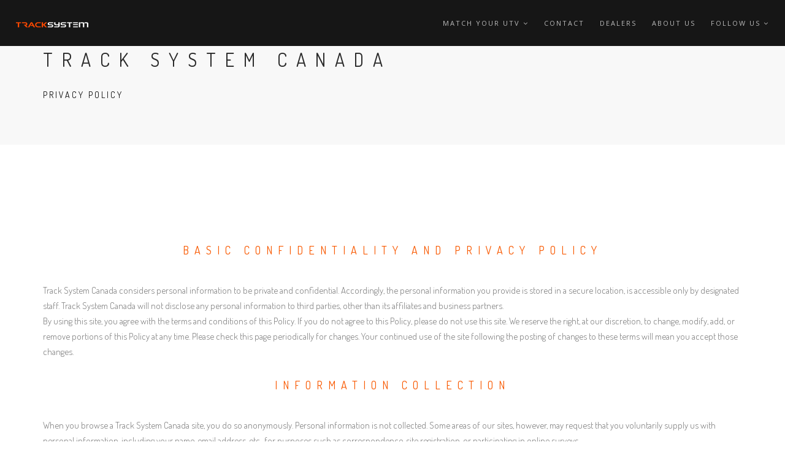

--- FILE ---
content_type: text/html; charset=UTF-8
request_url: https://www.tracksystem.co/en/legal.php
body_size: 4379
content:
<!DOCTYPE html>
<html>
<head>
<title>Privacy Policy | Track System Canada</title>
<meta name="description" content="">
<meta name="keywords" content="">
<meta charset="utf-8">

<!--[if IE]><meta http-equiv='X-UA-Compatible' content='IE=edge,chrome=1'><![endif]-->
<meta name="viewport" content="width=device-width, initial-scale=1.0, maximum-scale=1.0" />
        
<!-- Favicons -->
<link rel="shortcut icon" href="../images/favicon.png">

<!-- CSS -->
<link rel="stylesheet" href="css/bootstrap.min.css">
<link rel="stylesheet" href="css/layout.css">
<link rel="stylesheet" href="css/style-responsive.css">
<link rel="stylesheet" href="css/animate.min.css">
<link rel="stylesheet" href="css/vertical-rhythm.min.css">
<link rel="stylesheet" href="css/owl.carousel.css">
<link rel="stylesheet" href="css/magnific-popup.css">        
        
</head>
<body class="appear-animate">
	
<!-- Google tag (gtag.js) -->
<script async src="https://www.googletagmanager.com/gtag/js?id=G-CS4B6WLTJZ"></script>
<script>
  window.dataLayer = window.dataLayer || [];
  function gtag(){dataLayer.push(arguments);}
  gtag('js', new Date());

  gtag('config', 'G-CS4B6WLTJZ');
</script>        
<!-- Page Loader -->        
<div class="page-loader">
<div class="loader">Loading...</div>
</div>
<!-- End Page Loader -->
        
<!-- Page Wrap -->
<div class="page" id="top">
            
<!-- Navigation panel -->
<nav class="main-nav dark stick-fixed">
    <div class="full-wrapper relative clearfix">

        <div class="nav-logo-wrap local-scroll">
            <a href="index.php" class="logo">
                <img src="../images/logo-white.png" alt=""/>
            </a>
        </div>

        <div class="mobile-nav">
            <i class="fa fa-bars"></i>
        </div>

        <div class="inner-nav desktop-nav">
            <ul class="clearlist">

                <li>
                                <a href="#" class="mn-has-sub">MATCH YOUR UTV <i class="fa fa-angle-down"></i></a>
                                
                                <!-- Sub -->
                                <ul class="mn-sub">
                                    
                                    <li>
                                        <a href="#" class="mn-has-sub">CAN-AM 2018+<i class="fa fa-angle-right right"></i></a>
                                    
                                        <ul class="mn-sub">
                                            <li>
                                                <a href="rdx.php">DEFENDER HD-10 - DPS - XT - LIMITED</a>
                                            </li>
                                            <li>
                                                <a href="rdx.php">DEFENDER HD-10 - MAX DPS - MAX XT - MAX LIMITED</a>
                                            </li>
                                            <li>
                                                <a href="rdx.php">DEFENDER HD-10 - PRO DPS - PRO XT - PRO LIMITED</a>
                                            </li>
											<li>
                                                <a href="rdx.php">MAVERICK X3-72 - XRS S3 1000</a>
                                            </li>
											<li>
                                                <a href="rdx.php">MAVERICK X3-72 - XRS</a>
                                            </li>
											<li>
                                                <a href="rdx.php">MAVERICK X3-64 - XDS</a>
                                            </li>
                                        </ul>
                                        
                                    </li>
                                    
                                    <li>
                                        <a href="#" class="mn-has-sub">POLARIS<i class="fa fa-angle-right right"></i></a>
                                    
                                        <ul class="mn-sub">
                                            <li>
                                                <a href="rdx.php">GENERAL 1000 2018+</a>
                                            </li>
                                            <li>
                                                <a href="rdx.php">RANGER XP 1000 2018+</a>
                                            </li>
                                            <li>
                                                <a href="rdx.php">RANGER XP 1000 - NORTHSTAR EDITION 2018+</a>
                                            </li>
											<li>
                                                <a href="rdx.php">RANGER XP 1000 - NORTHSTAR TRAIL BOSS EDITION 2025</a>
                                            </li>
											<li>
                                                <a href="stx.php">RANGER 1500 2024- 2025</a>
                                            </li>
											<li>
                                                <a href="rdx.php">RZR 1000 XP 2014 +</a>
                                            </li>
											<li>
                                                <a href="rdx.php">RZR XP PRO 1000 2018 +</a>
                                            </li>
											<li>
											    <a href=rdx.php>XPEDITION</a>
                                            </li>
                                        </ul>
                                        
                                    </li>
                                    
                                    <li>
                                        <a href="#" class="mn-has-sub">HONDA 2018+<i class="fa fa-angle-right right"></i></a>
                                    
                                        <ul class="mn-sub">
                                            <li>
                                                <a href="#">PIONEER 1000</a>
                                            </li>
                                        </ul>
                                        
                                    </li>
                                    
                                    <li>
                                        <a href="#" class="mn-has-sub">CF MOTO<i class="fa fa-angle-right right"></i></a>
                                    
                                        <ul class="mn-sub">
                                            <li>
                                                <a href="rdx.php">UFORCE 1000</a>
                                            </li>
                                            <li>
                                                <a href="rdx.php">UFORCE 1000 XL</a>
                                            </li>
                                            <li>
                                                <a href="rdx.php">UFORCE U10 PRO</a>
                                            </li>
											<li>
                                                <a href="rdx.php">UFORCE U10 PRO HIGLAND</a>
                                            </li>
											<li>
                                                <a href="rdx.php">UFORCE U10 XL PRO</a>
                                            </li>
											<li>
                                                <a href="rdx.php">UFORCE U10 XL PRO HIGLAND</a>
                                            </li>
                                        </ul>
                                        
                                    </li>
                                    
                                    
                                </ul>
                                <!-- End Sub -->
                                
                            </li>
                <li><a href="index.php#contact">Contact</a></li>
                <li><a href="dealer.php">Dealers</a></li>
                <li><a href="tracksystemcanada.php">About us</a></li>

                <li>
                    <a href="#" class="mn-has-sub">Follow us <i class="fa fa-angle-down"></i></a>
                    <ul class="mn-sub">
                        <li><a href="https://www.facebook.com/tracksystem.co/" target="_blank"><i class="fa fa-facebook-f"></i> Facebook</a></li>
                        <li><a href="https://www.instagram.com/tracksystem_official/" target="_blank"><i class="fa fa-instagram"></i> Instagram</a></li>
                        <li><a href="https://www.youtube.com/channel/UCGqnump87gzgVlcLGNLcVVg" target="_blank"><i class="fa fa-youtube"></i> YouTube</a></li>
                    </ul>
                </li>
            </ul>
        </div>
    </div>
</nav><!-- End Navigation panel -->
            
            
<!-- Head Section -->
<section class="small-section bg-gray-lighter">
<div class="relative container align-left">
                    
<div class="row">
                        
<div class="col-md-8">
<h1 class="hs-line-11 font-alt mb-20 mb-xs-0">Track System Canada</h1>
<div class="hs-line-4 font-alt black">
Privacy Policy
</div>
</div>
                        
</div>
                    
</div>
</section>
<!-- End Head Section -->
            
            
<!-- Section -->
<section class="page-section">
<div class="relative container">
                    
<div class="section-text">
	
<h2 class="section-title font-alt orange mb-40 mb-sm-40">
BASIC CONFIDENTIALITY AND PRIVACY POLICY
</h2>
	
<p>
Track System Canada considers personal information to be private and confidential. Accordingly, the personal information you provide is stored in a secure location, is accessible only by designated staff. Track System Canada will not disclose any personal information to third parties, other than its affiliates and business partners.<br>
By using this site, you agree with the terms and conditions of this Policy. If you do not agree to this Policy, please do not use this site. We reserve the right, at our discretion, to change, modify, add, or remove portions of this Policy at any time. Please check this page periodically for changes. Your continued use of the site following the posting of changes to these terms will mean you accept those changes.
</p>
	
<h2 class="section-title font-alt orange mb-40 mb-sm-40">
INFORMATION COLLECTION
</h2>	
	
<p>
When you browse a Track System Canada site, you do so anonymously. Personal information is not collected. Some areas of our sites, however, may request that you voluntarily supply us with personal information, including your name, email address, etc., for purposes such as correspondence, site registration, or participating in online surveys.<br>
Track System Canada may also retain electronic communications you send to our customer service representatives, webmaster or other associates. These may be shared only within Track System Canada as a means to continually improve customer service.<br>
The site tracks information about visits to the site. For example, statistics are compiled that show the daily number of visitors to the site, the daily requests received for particular files on the site, and what countries those requests come from. These aggregated statistics are used to customize our site to better meet your needs and may also be provided to others, but the statistics contain no personal information and cannot be used to gather such information.<br>
 The site may use "cookies" or "web beacons." A "cookie" is an element of data that a site can send to your browser, which may then be stored on your system. Cookies allow us to better serve visitors to our website by offering a tailored experience. A "web beacon", also referred to as a spotlight tag or pixel tag, is used to recognize unique cookies and assists us in determining which advertisements bring users to a specific website. You can set your browser to notify you when you receive a cookie, giving you the chance to decide whether to accept it. If you decline to accept the cookie, it will also disable the web beacon. With both cookies and web beacons, the information collected and used is anonymous and not personally identifiable. The information collected does not contain your name, address, telephone number, or email address.
</p>
	
<h2 class="section-title font-alt orange mb-40 mb-sm-40">
INFORMATION USE
</h2>
	
<p>
Track System Canada may use the information users give us to, for example, provide a service, measure consumer interest in our various products and services or inform users about new products and programs. These offers may be based on information provided in surveys, information that may indicate purchasing preferences or email sent to the site.<br>
Any lists used to send you product and service offers are developed and managed under strict conditions designed to safeguard the security and privacy of customer personal information. Track System Canada will use reasonable effort to address all requests to remove names from any postal mail or email lists.
</p>
	
<h2 class="section-title font-alt orange mb-40 mb-sm-40">
DISCLOSURE
</h2>
	
<p>
Because Track System Canada considers the individual information we maintain to be confidential, our policy is to disclose no personal information gathered online to third parties unless release is required by law or is pertinent to judicial or government investigations or proceedings or the personal information is required for Track System Canada to provide requested services to users and visitors to the site.<br>
Track System Canada does not sell or rent personal information to other organizations unless specifically disclosed at the point of collection. Track System Canada does not share personal information with unauthorized parties. For example, Track System Canada has authorized a company to transmit marketing emails on our behalf. That company is not permitted to use the personal information for any secondary purposes.	
</p>
	
<h2 class="section-title font-alt orange mb-40 mb-sm-40">
OTHER WEB SITES
</h2>
	
<p>
Track System Canada sites may contain links to other sites, and we make every effort to link only to sites that share our high standards and respect for privacy. However, we are not responsible for the content or the privacy practices employed by other sites.
</p>
	
<h2 class="section-title font-alt orange mb-40 mb-sm-40">
CHILDREN
</h2>
	
<p>
Track System Canada does not knowingly collect any personally identifiable information (such as name, address and telephone number) from children under 13 years old through its site. Track System Canada will specifically instruct children under 13 not to submit such information to this site.<br>
We do not currently allow children under 13 to register or participate in contests or promotions on the site. However, if the parent or guardian of a child under 13 believes that the child has provided us with personally identifiable information, the parent or guardian of that child should contact <a href="mailto:info@tracksystem.co">info[@]tracksystem.co</a>
</p>
	

</div>
                    
</div>
</section>
<!-- End Section -->
            
            
<!-- Footer -->
<!-- Footer -->
<footer class="page-section bg-gray-lighter footer pb-60">
    <div class="container">

        <!-- Footer Logo -->
        <div class="local-scroll mb-30 wow fadeInUp" data-wow-duration="1.2s">
            <a href="#top"><img src="../images/logo-footer.png" width="150" alt=""/></a>
        </div>
        <!-- End Footer Logo -->

        <!-- Social Links -->
        <div class="footer-social-links mb-110 mb-xs-60">
            <a href="https://www.facebook.com/tracksystemcanada/" title="Facebook" target="_blank"><i
                    class="fa fa-facebook"></i></a>
            <a href="https://www.instagram.com/tracksystemcanada/" title="Instagram" target="_blank"><i
                    class="fa fa-instagram"></i></a>
            <a href="https://www.youtube.com/channel/UCGqnump87gzgVlcLGNLcVVg" title="YouTube" target="_blank"><i
                    class="fa fa-youtube"></i></a>
        </div>
        <!-- End Social Links -->

        <!-- Footer Text -->
        <div class="footer-text">

            <!-- Copyright -->
            <div class="footer-copy font-alt">
                <a href="index.php">&copy; Track System</a>
            </div>
            <!-- End Copyright -->

            <div class="footer-made">
                Track System for UTV<br><br>
            </div>

            <div class="footer-copy font-alt">
                <a href="index.php#contact">CONTACT</a> | <a href="legal.php">LEGAL</a>
            </div>

        </div>
        <!-- End Footer Text -->

    </div>


    <!-- Top Link -->
    <div class="local-scroll">
        <a href="#top" class="link-to-top hidden-xs"><i class="fa fa-caret-up"></i></a>
    </div>
    <!-- End Top Link -->

</footer>
<!-- End Footer --><!-- End Footer -->
        
        
</div>
<!-- End Page Wrap -->
        
        
        <!-- JS -->
        <script type="text/javascript" src="js/jquery-1.11.2.min.js"></script>
        <script type="text/javascript" src="js/jquery.easing.1.3.js"></script>
        <script type="text/javascript" src="js/bootstrap.min.js"></script>        
        <script type="text/javascript" src="js/SmoothScroll.js"></script>
        <script type="text/javascript" src="js/jquery.scrollTo.min.js"></script>
        <script type="text/javascript" src="js/jquery.localScroll.min.js"></script>
        <script type="text/javascript" src="js/jquery.viewport.mini.js"></script>
        <script type="text/javascript" src="js/jquery.countTo.js"></script>
        <script type="text/javascript" src="js/jquery.appear.js"></script>
        <script type="text/javascript" src="js/jquery.sticky.js"></script>
        <script type="text/javascript" src="js/jquery.parallax-1.1.3.js"></script>
        <script type="text/javascript" src="js/jquery.fitvids.js"></script>
        <script type="text/javascript" src="js/owl.carousel.min.js"></script>
        <script type="text/javascript" src="js/isotope.pkgd.min.js"></script>
        <script type="text/javascript" src="js/imagesloaded.pkgd.min.js"></script>
        <script type="text/javascript" src="js/jquery.magnific-popup.min.js"></script>
        <script type="text/javascript" src="js/gmap3.min.js"></script>
        <script type="text/javascript" src="js/wow.min.js"></script>
        <script type="text/javascript" src="js/masonry.pkgd.min.js"></script>
        <script type="text/javascript" src="js/jquery.simple-text-rotator.min.js"></script>
        <script type="text/javascript" src="js/all.js"></script>
        <script type="text/javascript" src="js/contact-form.js"></script>
        <script type="text/javascript" src="js/jquery.ajaxchimp.min.js"></script>        
        <!--[if lt IE 10]><script type="text/javascript" src="js/placeholder.js"></script><![endif]-->
	
        
</body>
</html>


--- FILE ---
content_type: application/javascript
request_url: https://www.tracksystem.co/en/js/contact-form.js
body_size: 214
content:
/* ---------------------------------------------
 Contact form V2
 --------------------------------------------- */
$(document).ready(function(){
    $("#submit_btn").click(function(){
        
        //get input field values
        var user_name = $('input[name=name]').val();
        var user_email = $('input[name=email]').val();
        var user_message = $('textarea[name=message]').val();
        
        //simple validation at client's end
        //we simply change border color to red if empty field using .css()
        var proceed = true;
        if (user_name == "") {
            $('input[name=name]').css('border-color', '#e41919');
            proceed = false;
        }
        if (user_email == "") {
            $('input[name=email]').css('border-color', '#e41919');
            proceed = false;
        }
        
        if (user_message == "") {
            $('textarea[name=message]').css('border-color', '#e41919');
            proceed = false;
        }
        
        //everything looks good! proceed...
        if (proceed) {
            //data to be sent to server
            post_data = {
                'userName': user_name,
                'userEmail': user_email,
                'userMessage': user_message
            };
            
            //Ajax post data to server
            $.post('contact_me.php', post_data, function(response){
            
                //load json data from server and output message     
                if (response.type == 'error') {
                    output = '<div class="error">' + response.text + '</div>';
                }
                else {
                
                    output = '<div class="success">' + response.text + '</div>';
                    
                    //reset values in all input fields
                    $('#contact_form input').val('');
                    $('#contact_form textarea').val('');
                }
                
                $("#result").hide().html(output).slideDown();
            }, 'json');
            
        }
        
        return false;
    });
    
    //reset previously set border colors and hide all message on .keyup()
    $("#contact_form input, #contact_form textarea").keyup(function(){
        $("#contact_form input, #contact_form textarea").css('border-color', '');
        $("#result").slideUp();
    });
    
});
